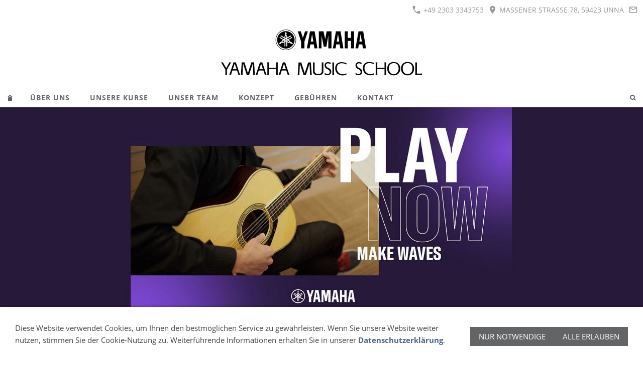

--- FILE ---
content_type: text/html; charset=utf-8
request_url: http://www.musikschule-rinke.de/unserteam/andreasrinke/
body_size: 26224
content:
<!DOCTYPE html>

<html class="sqr">
	<head>
		<meta charset="UTF-8">
		<title>Andreas Rinke</title>
		<meta name="viewport" content="width=device-width, initial-scale=1.0">
		<meta name="generator" content="SIQUANDO Pro (#3806-7632)">
		<meta name="author" content="Gisela Kortenbruck">
		<meta name="description" content="Yamaha-Music-School Unna">
		<meta name="keywords" content="yamaha, musik, musikschule, yamaha-music-school, Rinke, Andreas Rinke, Heidemarie Rinke, Unna, Gitarre, Keyboard, Klavier, Unterricht, Gesang, Kinder, Jugendliche">
		<link rel="stylesheet" href="../../classes/plugins/ngpluginlightbox/css/">
		<link rel="stylesheet" href="../../classes/plugins/ngplugintypography/css/">
		<link rel="stylesheet" href="../../classes/plugins/ngplugincookiewarning/css/">
		<link rel="stylesheet" href="../../classes/plugins/ngpluginlayout/ngpluginlayoutpro/css/">
		<link rel="stylesheet" href="../../classes/plugins/ngpluginborder/ngpluginborderstandard/css/">
		<link rel="stylesheet" href="../../classes/plugins/ngpluginparagraph/ngpluginparagraphtext/css/sqrstyle.css">
		<link rel="stylesheet" href="../../classes/plugins/ngpluginparagraph/ngpluginparagraphtable/css/">
		<script src="../../js/jquery.js"></script>
		<script src="../../classes/plugins/ngpluginlightbox/js/lightbox.js"></script>
		<script src="../../classes/plugins/ngplugincookiewarning/js/"></script>
		<script src="../../classes/plugins/ngpluginlayout/styles/kaiser/js/kaiser.js"></script>
	</head>
	<body>


    <div id="contact">
        <a href="tel:"><svg width="24" height="24" viewBox="0 0 24.00 24.00"><path fill="currentColor" d="M 5.42457,10.521C 7.18458,13.98 10.0199,16.8029 13.4789,18.5754L 16.168,15.8862C 16.4974,15.5568 16.9868,15.447 17.4141,15.5926C 18.7831,16.0461 20.262,16.2897 21.7778,16.2897C 22.4498,16.2897 23,16.8399 23,17.5119L 23,21.7777C 23,22.4497 22.4498,22.9999 21.7778,22.9999C 10.301,22.9999 1.00002,13.6995 1.00002,2.22212C 1.00002,1.55014 1.55026,0.999901 2.22224,0.999901L 6.50002,0.999901C 7.17201,0.999901 7.72225,1.55014 7.72225,2.22212C 7.72225,3.7499 7.96693,5.21681 8.41866,6.5852C 8.55361,7.0131 8.4557,7.49001 8.1131,7.8319L 5.42457,10.521 Z "/></svg>&nbsp;+49 2303 3343753</a>        <span><svg width="24" height="24" viewBox="0 0 24.00 24.00"><path fill="currentColor" d="M 12,1.00006C 7.74292,1.00006 4.30002,4.44296 4.30002,8.70006C 4.30002,14.4751 12,23.0001 12,23.0001C 12,23.0001 19.7,14.4751 19.7,8.70006C 19.7,4.44296 16.2571,1.00006 12,1.00006 Z M 12,11.4501C 10.4821,11.4501 9.25002,10.218 9.25002,8.70006C 9.25002,7.18215 10.4821,5.95006 12,5.95006C 13.5179,5.95006 14.75,7.18215 14.75,8.70006C 14.75,10.218 13.5179,11.4501 12,11.4501 Z "/></svg>&nbsp;Massener Straße 78, 59423 Unna</span>        <a title="Senden Sie uns eine E-Mail-Nachricht" href="mailto:rinke@yamaha-music-school.de"><svg width="24" height="24" viewBox="0 0 24.00 24.00"><path fill="currentColor" d="M 20.8,3.19991L 3.19999,3.19991C 1.98988,3.19991 1.01076,4.18981 1.01076,5.39991L 0.999988,18.5999C 0.999988,19.8095 1.98988,20.7999 3.19999,20.7999L 20.8,20.7999C 22.0096,20.7999 23,19.8095 23,18.5999L 23,5.39991C 23,4.18981 22.0096,3.19991 20.8,3.19991 Z M 20.8,18.5999L 3.19999,18.5999L 3.19999,7.59991L 12,13.0999L 20.8,7.59991L 20.8,18.5999 Z M 12,10.8999L 3.19999,5.39991L 20.8,5.39991L 12,10.8999 Z "/></svg></a>                                                                    </div>

    <a href="../../"><img class="sqrlogo" src="../../images/pictures/5ce856f5/yamahalogo.gif?w=400&amp;h=96&amp;s=0c233506b5c4f49b6a8caa7b2a8bc1d167e0405e" alt="" ></a>

<nav class="sqrnav">

    <a href="#" class="sqrnavhide">Navigation ausblenden</a>
    <a href="#" class="sqrnavshow">Navigation einblenden</a>
    <ul>
        <li class="sqrnavhome"><a href="../../"><span></span></a></li>

                    <li>
                <a href="../../wirueberuns/">
                    <span>Über uns</span>
                </a>

                            </li>
                    <li>
                <a href="../../kurse/">
                    <span>Unsere Kurse</span>
                </a>

                                    <div>
                        <div>
                            <ul>
                                
                                                                    <li>
                                        <a href="../../kurse/yamaha-music-education-system/">
                                                                                            <span>Yamaha Music Education System</span>
                                                                                    </a>

                                                                                    <ul>
                                                                                                    <li>
                                                        <a href="../../kurse/yamaha-music-education-system/junior-music-course/">
                                                                                                                            <span>Junior Music Course</span>
                                                                                                                    </a>
                                                    </li>
                                                                                                    <li>
                                                        <a href="../../kurse/yamaha-music-education-system/junior-extension-course/">
                                                                                                                            <span>Junior Extension Course</span>
                                                                                                                    </a>
                                                    </li>
                                                                                                    <li>
                                                        <a href="../../kurse/yamaha-music-education-system/junior-step-fundamental-course/">
                                                                                                                            <span>Junior Step Fundamental Course</span>
                                                                                                                    </a>
                                                    </li>
                                                                                            </ul>
                                                                            </li>
                                                                    <li>
                                        <a href="../../kurse/instrumentalunterricht/">
                                                                                            <span>Instrumental Courses</span>
                                                                                    </a>

                                                                                    <ul>
                                                                                                    <li>
                                                        <a href="../../kurse/instrumentalunterricht/funkey/">
                                                                                                                            <span>Fun Key</span>
                                                                                                                    </a>
                                                    </li>
                                                                                                    <li>
                                                        <a href="../../kurse/instrumentalunterricht/keys4music/">
                                                                                                                            <span>Keys 4 Music</span>
                                                                                                                    </a>
                                                    </li>
                                                                                                    <li>
                                                        <a href="../../kurse/instrumentalunterricht/spassmitsechssaiten/">
                                                                                                                            <span>Spaß mit sechs Saiten</span>
                                                                                                                    </a>
                                                    </li>
                                                                                            </ul>
                                                                            </li>
                                                                    <li>
                                        <a href="../../kurse/popular-music-courses/">
                                                                                            <span>Popular Music Courses</span>
                                                                                    </a>

                                                                                    <ul>
                                                                                                    <li>
                                                        <a href="../../kurse/popular-music-courses/pmc-e-gitarre/">
                                                                                                                            <span>PMC E-Gitarre</span>
                                                                                                                    </a>
                                                    </li>
                                                                                                    <li>
                                                        <a href="../../kurse/popular-music-courses/pmc-e-bass/">
                                                                                                                            <span>PMC E-Bass</span>
                                                                                                                    </a>
                                                    </li>
                                                                                                    <li>
                                                        <a href="../../kurse/popular-music-courses/pmc-keyboard/">
                                                                                                                            <span>PMC Keyboard</span>
                                                                                                                    </a>
                                                    </li>
                                                                                                    <li>
                                                        <a href="../../kurse/popular-music-courses/pmc-vocal/">
                                                                                                                            <span>PMC Vocal</span>
                                                                                                                    </a>
                                                    </li>
                                                                                            </ul>
                                                                            </li>
                                                                    <li>
                                        <a href="../../kurse/weitereangebote/">
                                                                                            <span>Weitere Kurse</span>
                                                                                    </a>

                                                                                    <ul>
                                                                                                    <li>
                                                        <a href="../../kurse/weitereangebote/tasteninstrumente/">
                                                                                                                            <span>Tasteninstrumente</span>
                                                                                                                    </a>
                                                    </li>
                                                                                                    <li>
                                                        <a href="../../kurse/weitereangebote/blasinstrumente/">
                                                                                                                            <span>Blasinstrumente</span>
                                                                                                                    </a>
                                                    </li>
                                                                                                    <li>
                                                        <a href="../../kurse/weitereangebote/gesang/">
                                                                                                                            <span>Gesang</span>
                                                                                                                    </a>
                                                    </li>
                                                                                            </ul>
                                                                            </li>
                                                            </ul>
                        </div>
                    </div>
                            </li>
                    <li>
                <a href="../">
                    <span>Unser Team</span>
                </a>

                                    <div>
                        <div>
                            <ul>
                                
                                                                    <li>
                                        <a href="./">
                                                                                            <span>Andreas Rinke, Unna und Celle</span>
                                                                                    </a>

                                                                            </li>
                                                                    <li>
                                        <a href="../sergej-klimenkov/">
                                                                                            <span>Sergej Klimenkov, Unna</span>
                                                                                    </a>

                                                                            </li>
                                                                    <li>
                                        <a href="../adriana-milanova/">
                                                                                            <span>Adriana Milanova, Unna</span>
                                                                                    </a>

                                                                            </li>
                                                                    <li>
                                        <a href="../viktorija-caspary/">
                                                                                            <span>Viktorija Caspary, Celle</span>
                                                                                    </a>

                                                                            </li>
                                                                    <li>
                                        <a href="../lothar-denecke/">
                                                                                            <span>Lothar Denecke, Celle</span>
                                                                                    </a>

                                                                            </li>
                                                                    <li>
                                        <a href="../ireneus-kulakowski/">
                                                                                            <span>Ireneus Kulakowski, Celle</span>
                                                                                    </a>

                                                                            </li>
                                                            </ul>
                        </div>
                    </div>
                            </li>
                    <li>
                <a href="../../konzept/">
                    <span>Konzept</span>
                </a>

                            </li>
                    <li>
                <a href="../../gebuehren/">
                    <span>Gebühren</span>
                </a>

                            </li>
                    <li>
                <a href="../../kontakt/">
                    <span>Kontakt</span>
                </a>

                            </li>
        
                    <li class="sqrnavsearch"><a title="Suchen" href="#"><span>Suchen</span></a>
                <div>
                    <div>
                        <form action="../../common/special/search.html"  >
                            <input aria-label="Suchen" type="text" name="criteria">
                        </form>
                    </div>
                </div>
            </li>
        
    </ul>
</nav>


    <header data-autoprogress="7"  >
        <div id="headercontainer">
                            <img class="eyecatcherchild" src="../../images/pictures/header/yms1.jpg?w=1920&amp;h=640&amp;r=1&amp;s=5828a362286d94c053336157b6491d77744eb540" alt="">
                    </div>
    </header>

            <div id="headersliderbullets">
            <div>
                                    <a href="../../images/pictures/header/yms1.jpg?w=1920&amp;h=640&amp;r=1&amp;s=5828a362286d94c053336157b6491d77744eb540" aria-label=""></a>
                                    <a href="../../images/pictures/header/yms2.jpg?w=1920&amp;h=640&amp;r=1&amp;s=48898cb427155966f80792286ea4a1d044f5d757" aria-label=""></a>
                                    <a href="../../images/pictures/header/yms3.jpg?w=1920&amp;h=640&amp;r=1&amp;s=084c2cc2d0040e6e0b5d80de0cd9dbbe89da2265" aria-label=""></a>
                                    <a href="../../images/pictures/header/yms4.jpg?w=1920&amp;h=640&amp;r=1&amp;s=1c886d59f68c0c4b681b60bc21359d510aeea4a5" aria-label=""></a>
                                    <a href="../../images/pictures/header/yms5.jpg?w=1920&amp;h=640&amp;r=1&amp;s=84907f51f396e6bf64e16c943cc7369e347a0d7d" aria-label=""></a>
                                    <a href="../../images/pictures/header/yms6.jpg?w=1920&amp;h=640&amp;r=1&amp;s=2264460da192bfbd536715743bfe3a8cc6c32ba8" aria-label=""></a>
                            </div>
        </div>
    


<div id="maincontainer">

            <div class="sqrallwaysboxed" >
            <h1>Andreas Rinke</h1>
                            <p class="sqrbreadcrumbs">Sie sind hier: <a href="../../"></a> » <a href="../">Unser Team</a> » <a href="./">Andreas Rinke, Unna und Celle</a></p>
                    </div>
    

    
    <div id="main">
                <div class="sqrmain2colr sqrdesktopboxed">
                        

                            <div class="" id="content">
                    



<div class="sqrallwaysboxed " >


<a class="ngpar" id="ngparw7e35181430289d63d03654617448712"></a>
	<div class="paragraph" style=""><div class="paragraphsidebarright paragraphsidebarsmall" >
<div class="paragraphborder_default">
	
<a  href="../../images/pictures/5ce856f5/Andreas%20Rinke%20%281%29.jpg" class="gallery">

<img  alt="" src="../../images/pictures/5ce856f5/Andreas%20Rinke%20%281%29.jpg?w=1147&amp;h=1147&amp;r=3&amp;s=9f135f66bd328893b0f2e5c645f4a38330bc139f"  class="picture"  width="1147" height="1147" style="width:100%;height:auto;" >

</a>



</div>
</div>




<p>Leiter der Musikschule,<br>Musiker und Pädagoge, Sänger und Chorleiter,<br>Instrumentalist (Keyboard, Klavier, Orgel und Trompete)</p>


<div class="clearfix"></div>
</div>


</div>











<div class="sqrallwaysboxed " >


<a class="ngpar" id="ngparw7e35181430291623503654617448712"></a>
	<div class="paragraph" style=""><div class="tablecontainer"><table class="paragraphtable" style="width:100%;"><tbody><tr><td style="width:49.02%;">
<p>1965</p>
</td><td style="width:49.02%;">
<p>in Unna geboren</p>
</td></tr><tr><td style="width:49.02%;">
<p>1985-1990</p>
</td><td style="width:49.02%;">
<p>Studium der Ev. Kirchenmusik in Herford</p>
</td></tr><tr><td style="width:49.02%;">
<p>2000-2002</p>
</td><td style="width:49.02%;">
<p>Ausbildung an der Bundesakademie für musikalische Jugendbildung Trossingen</p>
</td></tr><tr><td style="width:49.02%;">
<p>1990-2005</p>
</td><td style="width:49.02%;">
<p>Kantor in der Ev. Kirchengemeinde Fröndenberg und Bausenhagen</p>
</td></tr><tr><td style="width:49.02%;">
<p>2006-2007</p>
</td><td style="width:49.02%;">
<p>Kreiskantor im Ev. Kirchenkreis Gladbeck-Bottrop-Dorsten</p>
</td></tr><tr><td style="width:49.02%;">
<p>2008</p>
</td><td style="width:49.02%;">
<p>Eröffnung der YAMAHA Music Schools Unna und Celle</p>
</td></tr></tbody></table></div></div>


</div>











                </div>
            
                            <div class="" id="sidebarright">
                    



<div class="sqrmobilefullwidth sqrmobilehidden" >


<a class="ngpar" id="ngparw7e3519103a2827df803654617448712"></a>
	<div class="paragraph" style=""><div class="paragraphborder_default">
	<div style="position: relative">


<a title="" href="../../images/pictures/5ce856f5/yamahalogo.gif" class="gallery">

<img alt=""  src="../../images/pictures/5ce856f5/yamahalogo.gif?w=1023&amp;h=246&amp;s=24df7716b5072c0cc7810c9bbc57fa185f69ef81" class="picture"   width="1023" height="246" style="width:100%;height:auto;" >

</a>

<div class="sqrmobileboxed">



</div>


</div>
</div></div>


</div>











<div class="sqrallwaysboxed " >


<a class="ngpar" id="ngparw7e3518142f2a4b51403654617448712"></a>
	<div class="paragraph" style="">



<p><strong>Andreas Rinke<br>Massener Straße 78<br>59423 Unna<br>Tel. 0 23 03 / 33 43 753</strong></p><p><strong>Zentrale: 0 23 03 / 96 85 19<br></strong></p>


<div class="clearfix"></div>
</div>


</div>











<div class="sqrallwaysboxed " >


<a class="ngpar" id="ngparw7e3518142f2b327be03654617448712"></a>
	<div class="paragraph" style="">



<p><strong>Mailen Sie uns:<br></strong><a href="mailto:rinke@yamaha-music-school.de">rinke@yamaha-music-school.de</a><strong><br></strong></p>


<div class="clearfix"></div>
</div>


</div>











<div class="sqrallwaysboxed " >


<a class="ngpar" id="ngparw7e35191210287373103654617448712"></a>
	<div class="paragraph" style=""><p style="text-align:center">
<a   href="../../kontakt/">
<img alt="Hier geht&#039;s zur" height="200" width="200" style="max-width: 100%; height: auto;border:0;display:inline-block" src="../../store/7e/35/19/12/w7e35191210287373103654617448712/66d8837c.png">
</a>
</p></div>


</div>











<div class="sqrmobilefullwidth " >


<a class="ngpar" id="ngparw7e571a12062d45d1958261268813332"></a>
	<div class="paragraph" style="margin-bottom:30px;"><div class="paragraphborder_default">
	<div style="position: relative">


<a title="" href="../../images/pictures/5ce856f5/play-now-9x16-keys3.jpg" class="gallery">

<img alt=""  src="../../images/pictures/5ce856f5/play-now-9x16-keys3.jpg?w=1023&amp;h=1819&amp;s=446838dde2ea137ca7500735d90b0d754f37024b" class="picture"   width="1023" height="1819" style="width:100%;height:auto;" >

</a>

<div class="sqrmobileboxed">



</div>


</div>
</div></div>


</div>











                </div>
                                </div>
            </div>

    
</div>

<footer class="sqrcommon">

    
            <ul class="sqrcommonnav">
                            <li>
                    <a href="../../common/info/kontakt.html">Kontakt</a>
                </li>
                            <li>
                    <a href="../../common/info/sitemap.html">Sitemap</a>
                </li>
                            <li>
                    <a href="../../common/info/datenschutzerklaerung.html">Datenschutzerklärung</a>
                </li>
                            <li>
                    <a href="../../common/info/impressum.html">Impressum</a>
                </li>
                    </ul>
    
            <div>
            <p><strong>Copyright (C) 2024 YAMAHA Music School Unna. Alle Rechte vorbehalten.</strong></p>
        </div>
    

</footer>


		
<div class="ngcookiewarning ngcookiewarningbottom" tabindex="-1">
	<div class="ngcookiewarningcontent">
	<div class="ngcookiewarningtext">
<p>Diese Website verwendet Cookies, um Ihnen den bestmöglichen Service zu gewährleisten. Wenn Sie unsere Website weiter nutzen, stimmen Sie der Cookie-Nutzung zu. Weiterführende Informationen erhalten Sie in unserer <a href="../../common/info/datenschutzerklaerung.html">Datenschutzerklärung</a>.</p>
	</div>
		<div class="ngcookiewarningbuttons">
			<button class="ngcookiewarningdecline">Nur notwendige</button>
						<button class="ngcookiewarningaccept">Alle erlauben</button>
		</div>
	</div>
</div>
	</body>
</html>	

--- FILE ---
content_type: image/svg+xml
request_url: http://www.musikschule-rinke.de/classes/plugins/ngpluginlayout/styles/kaiser/img/?f=search&c=636466
body_size: 861
content:
<?xml version="1.0" encoding="utf-8"?>
<!DOCTYPE svg PUBLIC "-//W3C//DTD SVG 1.1//EN" "http://www.w3.org/Graphics/SVG/1.1/DTD/svg11.dtd">
<svg xmlns="http://www.w3.org/2000/svg" xmlns:xlink="http://www.w3.org/1999/xlink" version="1.1" baseProfile="full" width="12" height="12" viewBox="0 0 12.00 12.00" enable-background="new 0 0 12.00 12.00" xml:space="preserve">
	<path fill="#636466" fill-opacity="1" stroke-linejoin="round" d="M 5,9.53674e-007C 7.76142,9.53674e-007 10,2.23858 10,5C 10,6.03509 9.68547,6.99671 9.14678,7.79451L 11.7807,10.4284L 10.3665,11.8426L 7.71998,9.19614C 6.93713,9.70464 6.00306,10 5,10C 2.23858,10 -3.17891e-007,7.76143 -3.17891e-007,5C -3.17891e-007,2.23858 2.23858,9.53674e-007 5,9.53674e-007 Z M 5,2C 3.34314,2 2,3.34315 2,5C 2,6.65686 3.34314,8 5,8C 6.65685,8 8,6.65686 8,5C 8,3.34315 6.65685,2 5,2 Z "/>
</svg>


--- FILE ---
content_type: image/svg+xml
request_url: http://www.musikschule-rinke.de/classes/plugins/ngpluginlayout/styles/kaiser/img/?f=bullet&c=4c647f
body_size: 804
content:
<?xml version="1.0" encoding="utf-8"?>
<!DOCTYPE svg PUBLIC "-//W3C//DTD SVG 1.1//EN" "http://www.w3.org/Graphics/SVG/1.1/DTD/svg11.dtd">
<svg xmlns="http://www.w3.org/2000/svg" xmlns:xlink="http://www.w3.org/1999/xlink" version="1.1" baseProfile="full" width="20" height="40" viewBox="0 0 20.00 40.00" enable-background="new 0 0 20.00 40.00" xml:space="preserve">
	<ellipse fill="#4c647f" fill-opacity="1" stroke-linejoin="round" cx="10" cy="10" rx="4" ry="4"/>
	<path fill="#4c647f" fill-opacity="1" stroke-linejoin="round" d="M 10,25C 12.7614,25 15,27.2386 15,30C 15,32.7614 12.7614,35 10,35C 7.23858,35 5,32.7614 5,30C 5,27.2386 7.23858,25 10,25 Z M 10,26C 7.79086,26 6,27.7909 6,30C 6,32.2091 7.79086,34 10,34C 12.2091,34 14,32.2091 14,30C 14,27.7909 12.2091,26 10,26 Z "/>
</svg>


--- FILE ---
content_type: image/svg+xml
request_url: http://www.musikschule-rinke.de/classes/plugins/ngpluginlayout/styles/kaiser/img/?f=home&c=636466
body_size: 637
content:
<?xml version="1.0" encoding="utf-8"?>
<!DOCTYPE svg PUBLIC "-//W3C//DTD SVG 1.1//EN" "http://www.w3.org/Graphics/SVG/1.1/DTD/svg11.dtd">
<svg xmlns="http://www.w3.org/2000/svg" xmlns:xlink="http://www.w3.org/1999/xlink" version="1.1" baseProfile="full" width="12" height="12" viewBox="0 0 12.00 12.00" enable-background="new 0 0 12.00 12.00" xml:space="preserve">
	<path fill="#636466" fill-opacity="1" stroke-width="0.2" stroke-linejoin="round" d="M 6,0L 0,5L 2,5L 6,2L 10,5L 12,5"/>
	<path fill="#636466" fill-opacity="1" stroke-width="0.2" stroke-linejoin="round" d="M 2,6L 6,3L 10,6L 10,12L 2,12L 2,6 Z "/>
</svg>
